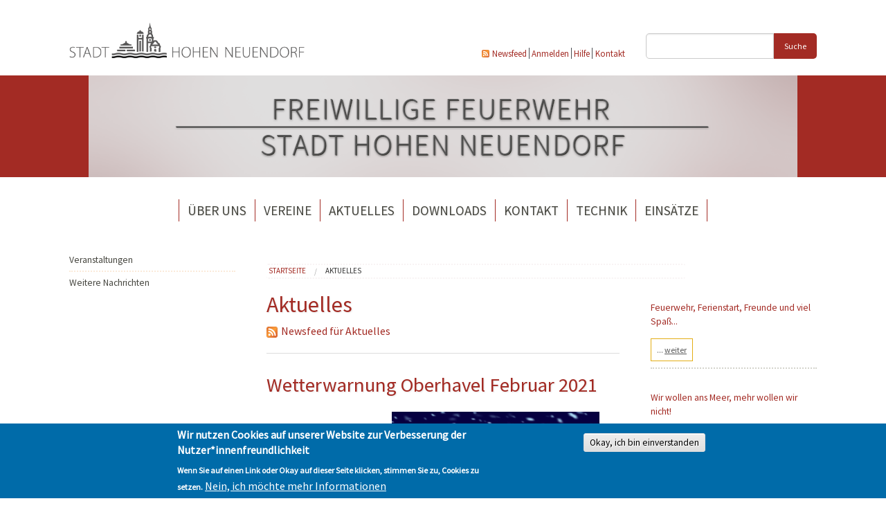

--- FILE ---
content_type: text/html; charset=utf-8
request_url: https://feuerwehr.hohen-neuendorf.de/de/stadt-leben/aktuelles?page=7%2C16
body_size: 8350
content:
<!DOCTYPE html>
<!-- Sorry no IE7 support! -->
<!-- @see http://foundation.zurb.com/docs/index.html#basicHTMLMarkup -->

<!--[if IE 8]><html class="no-js lt-ie9" lang="de" dir="ltr"> <![endif]-->
<!--[if gt IE 8]><!--> <html class="no-js" lang="de" dir="ltr"> <!--<![endif]--><head>
  <meta charset="utf-8" />
<link rel="shortcut icon" href="https://feuerwehr.hohen-neuendorf.de/sites/all/themes/hndffw/favicon.ico" />
<meta name="viewport" content="width=device-width, initial-scale=1.0" />
<meta http-equiv="ImageToolbar" content="false" />
<meta name="generator" content="Drupal 7 (https://www.drupal.org)" />
<link rel="canonical" href="https://feuerwehr.hohen-neuendorf.de/de/stadt-leben/aktuelles" />
<link rel="shortlink" href="https://feuerwehr.hohen-neuendorf.de/de/stadt-leben/aktuelles" />
	<link href="https://fonts.googleapis.com/css?family=Source+Sans+Pro" rel="stylesheet">
  <title>Aktuelles | Stadt Hohen Neuendorf</title>
	<style>
@import url("https://feuerwehr.hohen-neuendorf.de/modules/system/system.base.css?s60rah");
@import url("https://feuerwehr.hohen-neuendorf.de/modules/system/system.messages.css?s60rah");
@import url("https://feuerwehr.hohen-neuendorf.de/modules/system/system.theme.css?s60rah");
</style>
<style>
@import url("https://feuerwehr.hohen-neuendorf.de/modules/aggregator/aggregator.css?s60rah");
@import url("https://feuerwehr.hohen-neuendorf.de/sites/all/modules/contrib/date/date_api/date.css?s60rah");
@import url("https://feuerwehr.hohen-neuendorf.de/sites/all/modules/contrib/date/date_popup/themes/datepicker.1.7.css?s60rah");
@import url("https://feuerwehr.hohen-neuendorf.de/modules/field/theme/field.css?s60rah");
@import url("https://feuerwehr.hohen-neuendorf.de/modules/node/node.css?s60rah");
@import url("https://feuerwehr.hohen-neuendorf.de/modules/search/search.css?s60rah");
@import url("https://feuerwehr.hohen-neuendorf.de/modules/user/user.css?s60rah");
@import url("https://feuerwehr.hohen-neuendorf.de/sites/all/modules/contrib/workflow/workflow_admin_ui/workflow_admin_ui.css?s60rah");
@import url("https://feuerwehr.hohen-neuendorf.de/sites/all/modules/contrib/views/css/views.css?s60rah");
@import url("https://feuerwehr.hohen-neuendorf.de/sites/all/modules/contrib/media/modules/media_wysiwyg/css/media_wysiwyg.base.css?s60rah");
</style>
<style>
@import url("https://feuerwehr.hohen-neuendorf.de/sites/all/modules/contrib/ctools/css/ctools.css?s60rah");
@import url("https://feuerwehr.hohen-neuendorf.de/sites/all/libraries/fancybox/source/jquery.fancybox.css?s60rah");
@import url("https://feuerwehr.hohen-neuendorf.de/sites/all/modules/custom/ml_ma_import/css/ml_ma_import.css?s60rah");
@import url("https://feuerwehr.hohen-neuendorf.de/sites/all/modules/eu_cookie_compliance/css/eu_cookie_compliance.css?s60rah");
</style>
<style>#sliding-popup.sliding-popup-bottom,#sliding-popup.sliding-popup-bottom .eu-cookie-withdraw-banner,.eu-cookie-withdraw-tab{background:#006BA9;}#sliding-popup.sliding-popup-bottom.eu-cookie-withdraw-wrapper{background:transparent}#sliding-popup .popup-content #popup-text h1,#sliding-popup .popup-content #popup-text h2,#sliding-popup .popup-content #popup-text h3,#sliding-popup .popup-content #popup-text p,#sliding-popup label,#sliding-popup div,.eu-cookie-compliance-secondary-button,.eu-cookie-withdraw-tab{color:#fff !important;}.eu-cookie-withdraw-tab{border-color:#fff;}.eu-cookie-compliance-more-button{color:#fff !important;}
</style>
<style>
@import url("https://feuerwehr.hohen-neuendorf.de/sites/all/themes/hndffw/css/glyphicons.css?s60rah");
@import url("https://feuerwehr.hohen-neuendorf.de/sites/all/themes/hndffw//fonts/foundation-icons/foundation-icons.css?s60rah");
@import url("https://feuerwehr.hohen-neuendorf.de/sites/all/themes/hndffw/css/hnd.css?s60rah");
@import url("https://feuerwehr.hohen-neuendorf.de/sites/all/themes/hndffw/css/style.css?s60rah");
</style>
	
	  
	
  <script src="//code.jquery.com/jquery-1.12.4.js"></script>
<script>window.jQuery || document.write("<script src='/sites/all/modules/contrib/jquery_update/replace/jquery/1.12/jquery.js'>\x3C/script>")</script>
<script src="https://feuerwehr.hohen-neuendorf.de/misc/jquery-extend-3.4.0.js?v=1.12.4"></script>
<script src="https://feuerwehr.hohen-neuendorf.de/misc/jquery-html-prefilter-3.5.0-backport.js?v=1.12.4"></script>
<script src="https://feuerwehr.hohen-neuendorf.de/misc/jquery.once.js?v=1.2"></script>
<script src="https://feuerwehr.hohen-neuendorf.de/misc/drupal.js?s60rah"></script>
<script src="https://feuerwehr.hohen-neuendorf.de/sites/all/modules/equalheights/jquery.equalheights.js?v=1.0"></script>
<script src="https://feuerwehr.hohen-neuendorf.de/sites/all/modules/contrib/jquery_update/js/jquery_browser.js?v=0.0.1"></script>
<script src="https://feuerwehr.hohen-neuendorf.de/sites/all/modules/eu_cookie_compliance/js/jquery.cookie-1.4.1.min.js?v=1.4.1"></script>
<script src="https://feuerwehr.hohen-neuendorf.de/misc/form-single-submit.js?v=7.102"></script>
<script src="https://feuerwehr.hohen-neuendorf.de/sites/all/modules/equalheights/equalheights.js?s60rah"></script>
<script src="https://feuerwehr.hohen-neuendorf.de/sites/feuerwehr.hohen-neuendorf.de/files/languages/de_FDedOde_JbQzynpnfQp4LunkNmHw_xr3wwBW6BmnH_A.js?s60rah"></script>
<script src="https://feuerwehr.hohen-neuendorf.de/sites/all/modules/fancybox/fancybox.js?s60rah"></script>
<script src="https://feuerwehr.hohen-neuendorf.de/sites/all/libraries/fancybox/source/jquery.fancybox.pack.js?s60rah"></script>
<script src="https://feuerwehr.hohen-neuendorf.de/sites/all/libraries/fancybox/lib/jquery.mousewheel-3.0.6.pack.js?s60rah"></script>
<script src="https://feuerwehr.hohen-neuendorf.de/sites/all/modules/insertFrame/insertFrame.js?s60rah"></script>
<script src="https://feuerwehr.hohen-neuendorf.de/sites/all/modules/custom/ml_ma_import/js/ml_ma_import.js?s60rah"></script>
<script src="https://feuerwehr.hohen-neuendorf.de/sites/all/modules/contrib/ctools/js/jump-menu.js?s60rah"></script>
<script src="https://feuerwehr.hohen-neuendorf.de/sites/all/libraries/imagesloaded/jquery.imagesloaded.min.js?s60rah"></script>
<script src="https://feuerwehr.hohen-neuendorf.de/sites/all/themes/zurb_foundation/js/vendor/modernizr.js?s60rah"></script>
<script src="https://feuerwehr.hohen-neuendorf.de/sites/all/themes/hndffw/js/foundation.min.js?s60rah"></script>
<script src="https://feuerwehr.hohen-neuendorf.de/sites/all/themes/hndffw/js/libs.min.js?s60rah"></script>
<script src="https://feuerwehr.hohen-neuendorf.de/sites/all/themes/hndffw/js/app.min.js?s60rah"></script>
<script src="https://feuerwehr.hohen-neuendorf.de/sites/all/themes/hndffw/js/hnd.js?s60rah"></script>
<script>jQuery.extend(Drupal.settings, {"basePath":"\/","pathPrefix":"de\/","setHasJsCookie":0,"ajaxPageState":{"theme":"hndffw","theme_token":"yLe7W8uYAEr6MdnSwmK0Q-UzaIb7LwTrjqWIXX3Yq1c","js":{"0":1,"sites\/all\/modules\/eu_cookie_compliance\/js\/eu_cookie_compliance.js":1,"\/\/code.jquery.com\/jquery-1.12.4.js":1,"1":1,"misc\/jquery-extend-3.4.0.js":1,"misc\/jquery-html-prefilter-3.5.0-backport.js":1,"misc\/jquery.once.js":1,"misc\/drupal.js":1,"sites\/all\/modules\/equalheights\/jquery.equalheights.js":1,"sites\/all\/modules\/contrib\/jquery_update\/js\/jquery_browser.js":1,"sites\/all\/modules\/eu_cookie_compliance\/js\/jquery.cookie-1.4.1.min.js":1,"misc\/form-single-submit.js":1,"sites\/all\/modules\/equalheights\/equalheights.js":1,"public:\/\/languages\/de_FDedOde_JbQzynpnfQp4LunkNmHw_xr3wwBW6BmnH_A.js":1,"sites\/all\/modules\/fancybox\/fancybox.js":1,"sites\/all\/libraries\/fancybox\/source\/jquery.fancybox.pack.js":1,"sites\/all\/libraries\/fancybox\/lib\/jquery.mousewheel-3.0.6.pack.js":1,"sites\/all\/modules\/insertFrame\/insertFrame.js":1,"sites\/all\/modules\/custom\/ml_ma_import\/js\/ml_ma_import.js":1,"sites\/all\/modules\/contrib\/ctools\/js\/jump-menu.js":1,"sites\/all\/libraries\/imagesloaded\/jquery.imagesloaded.min.js":1,"sites\/all\/themes\/zurb_foundation\/js\/vendor\/modernizr.js":1,"sites\/all\/themes\/hndffw\/js\/foundation.min.js":1,"sites\/all\/themes\/hndffw\/js\/libs.min.js":1,"sites\/all\/themes\/hndffw\/js\/app.min.js":1,"sites\/all\/themes\/hndffw\/js\/hnd.js":1},"css":{"modules\/system\/system.base.css":1,"modules\/system\/system.messages.css":1,"modules\/system\/system.theme.css":1,"modules\/aggregator\/aggregator.css":1,"sites\/all\/modules\/contrib\/date\/date_api\/date.css":1,"sites\/all\/modules\/contrib\/date\/date_popup\/themes\/datepicker.1.7.css":1,"modules\/field\/theme\/field.css":1,"modules\/node\/node.css":1,"modules\/search\/search.css":1,"modules\/user\/user.css":1,"sites\/all\/modules\/contrib\/workflow\/workflow_admin_ui\/workflow_admin_ui.css":1,"sites\/all\/modules\/contrib\/views\/css\/views.css":1,"sites\/all\/modules\/contrib\/media\/modules\/media_wysiwyg\/css\/media_wysiwyg.base.css":1,"sites\/all\/modules\/contrib\/ctools\/css\/ctools.css":1,"sites\/all\/libraries\/fancybox\/source\/jquery.fancybox.css":1,"sites\/all\/modules\/custom\/ml_ma_import\/css\/ml_ma_import.css":1,"sites\/all\/modules\/eu_cookie_compliance\/css\/eu_cookie_compliance.css":1,"0":1,"sites\/all\/themes\/hndffw\/css\/normalize.css":1,"sites\/all\/themes\/hndffw\/css\/foundation.min.css":1,"sites\/all\/themes\/hndffw\/css\/glyphicons.css":1,"sites\/all\/themes\/hndffw\/\/fonts\/foundation-icons\/foundation-icons.css":1,"sites\/all\/themes\/hndffw\/css\/hnd.css":1,"sites\/all\/themes\/hndffw\/css\/style.css":1}},"fancybox":{"selectors":["a:has(img)"]},"urlIsAjaxTrusted":{"\/de\/stadt-leben\/aktuelles?page=7%2C16":true,"\/de\/%3Fq%3Dsuche":true},"equalHeightsModule":{"classes":[{"selector":".row.news .artikeltitle","mediaquery":"","minheight":"","maxheight":"","overflow":"auto"}],"imagesloaded_ie8":1},"eu_cookie_compliance":{"popup_enabled":1,"popup_agreed_enabled":0,"popup_hide_agreed":0,"popup_clicking_confirmation":1,"popup_scrolling_confirmation":0,"popup_html_info":"\u003Cdiv class=\u0022eu-cookie-compliance-banner eu-cookie-compliance-banner-info eu-cookie-compliance-banner--default\u0022\u003E\n  \u003Cdiv class=\u0022popup-content info\u0022\u003E\n    \u003Cdiv id=\u0022popup-text\u0022\u003E\n      \u003Ch2\u003EWir nutzen Cookies auf unserer Website zur Verbesserung der Nutzer*innenfreundlichkeit\u003C\/h2\u003E\n\u003Cp\u003EWenn Sie auf einen Link oder Okay auf dieser Seite klicken, stimmen Sie zu, Cookies zu setzen.\u003C\/p\u003E\n              \u003Cbutton type=\u0022button\u0022 class=\u0022find-more-button eu-cookie-compliance-more-button\u0022\u003ENein, ich m\u00f6chte mehr Informationen\u003C\/button\u003E\n          \u003C\/div\u003E\n    \n    \u003Cdiv id=\u0022popup-buttons\u0022 class=\u0022\u0022\u003E\n      \u003Cbutton type=\u0022button\u0022 class=\u0022agree-button eu-cookie-compliance-default-button\u0022\u003EOkay, ich bin einverstanden\u003C\/button\u003E\n          \u003C\/div\u003E\n  \u003C\/div\u003E\n\u003C\/div\u003E","use_mobile_message":false,"mobile_popup_html_info":"\u003Cdiv class=\u0022eu-cookie-compliance-banner eu-cookie-compliance-banner-info eu-cookie-compliance-banner--default\u0022\u003E\n  \u003Cdiv class=\u0022popup-content info\u0022\u003E\n    \u003Cdiv id=\u0022popup-text\u0022\u003E\n                    \u003Cbutton type=\u0022button\u0022 class=\u0022find-more-button eu-cookie-compliance-more-button\u0022\u003ENein, ich m\u00f6chte mehr Informationen\u003C\/button\u003E\n          \u003C\/div\u003E\n    \n    \u003Cdiv id=\u0022popup-buttons\u0022 class=\u0022\u0022\u003E\n      \u003Cbutton type=\u0022button\u0022 class=\u0022agree-button eu-cookie-compliance-default-button\u0022\u003EOkay, ich bin einverstanden\u003C\/button\u003E\n          \u003C\/div\u003E\n  \u003C\/div\u003E\n\u003C\/div\u003E\n","mobile_breakpoint":"768","popup_html_agreed":"\u003Cdiv\u003E\n  \u003Cdiv class=\u0022popup-content agreed\u0022\u003E\n    \u003Cdiv id=\u0022popup-text\u0022\u003E\n      \u003Ch2\u003EDanke f\u00fcr das Akzeptieren von Cookies.\u003C\/h2\u003E\n\u003Cp\u003ESie k\u00f6nnen diese Nachricht jetzt ausblenden oder mehr \u00fcber Cookies erfahren.\u003C\/p\u003E\n    \u003C\/div\u003E\n    \u003Cdiv id=\u0022popup-buttons\u0022\u003E\n      \u003Cbutton type=\u0022button\u0022 class=\u0022hide-popup-button eu-cookie-compliance-hide-button\u0022\u003EAusblenden\u003C\/button\u003E\n              \u003Cbutton type=\u0022button\u0022 class=\u0022find-more-button eu-cookie-compliance-more-button-thank-you\u0022 \u003EWeitere Informationen\u003C\/button\u003E\n          \u003C\/div\u003E\n  \u003C\/div\u003E\n\u003C\/div\u003E","popup_use_bare_css":false,"popup_height":"auto","popup_width":"100%","popup_delay":1000,"popup_link":"https:\/\/hohen-neuendorf.de\/de\/rathaus-politik\/verwaltung\/datenschutzbestimmungen","popup_link_new_window":1,"popup_position":null,"fixed_top_position":1,"popup_language":"de","store_consent":false,"better_support_for_screen_readers":0,"reload_page":0,"domain":"","domain_all_sites":null,"popup_eu_only_js":0,"cookie_lifetime":"100","cookie_session":false,"disagree_do_not_show_popup":0,"method":"default","whitelisted_cookies":"","withdraw_markup":"\u003Cbutton type=\u0022button\u0022 class=\u0022eu-cookie-withdraw-tab\u0022\u003EPrivacy settings\u003C\/button\u003E\n\u003Cdiv class=\u0022eu-cookie-withdraw-banner\u0022\u003E\n  \u003Cdiv class=\u0022popup-content info\u0022\u003E\n    \u003Cdiv id=\u0022popup-text\u0022\u003E\n      \u003Ch2\u003EWe use cookies on this site to enhance your user experience\u003C\/h2\u003E\n\u003Cp\u003EYou have given your consent for us to set cookies.\u003C\/p\u003E\n    \u003C\/div\u003E\n    \u003Cdiv id=\u0022popup-buttons\u0022\u003E\n      \u003Cbutton type=\u0022button\u0022 class=\u0022eu-cookie-withdraw-button\u0022\u003EWithdraw consent\u003C\/button\u003E\n    \u003C\/div\u003E\n  \u003C\/div\u003E\n\u003C\/div\u003E\n","withdraw_enabled":false,"withdraw_button_on_info_popup":0,"cookie_categories":[],"enable_save_preferences_button":1,"fix_first_cookie_category":1,"select_all_categories_by_default":0}});</script>
  <!--[if lt IE 9]>
		<script src="http://html5shiv.googlecode.com/svn/trunk/html5.js"></script>
	<![endif]-->
	
	
</head>
<body class="html not-front not-logged-in two-sidebars page-stadt-leben page-stadt-leben-aktuelles i18n-de lang-de section-stadt-leben views-page" >
  <div class="skip-link">
    <a href="#main-content" class="element-invisible element-focusable">Direkt zum Inhalt</a>
  </div>
    




<nav class="mobile-oft-gesucht">					  

      				<section class="toogle">

        				<a id="mog-button" onclick="myFavorites()" class="button fi-star" href="#"></a>

      				</section>

					<aside id="mog-menu" class="menu">

						<ul class="list">  <section class="block block-menu-block block-menu-block-18">
  
        <h5 class="block-title">Oft gesucht</h5>
    
    <div class="menu-block-wrapper menu-block-18 menu-name-menu-favoriten parent-mlid-0 menu-level-1">
  <ul class="menu"><li class="first leaf menu-mlid-3784"><a href="mailto:info@hohen-neuendorf.de" class="email-btn">E-Mail</a></li>
<li class="leaf menu-mlid-3785"><a href="/de/rathaus-politik/verwaltung/organigramm" class="logo-btn">Organigramm</a></li>
<li class="leaf menu-mlid-3786"><a href="/de/buergerservice/was-erledige-ich-wo" class="info-btn">Was erledige ich wo?</a></li>
<li class="leaf menu-mlid-3788"><a href="tel:+4933035280" class="phone-btn">Telefon</a></li>
<li class="last leaf menu-mlid-3789"><a href="/de/stadt-leben/veranstaltungskalender" class="event-btn">Veranstaltungen</a></li>
</ul></div>
  
  </section></ul>

				   </aside>

	</nav>



<header>

    <div class="container">



        <div id="brandsearch" class="row">

            <div class="columns small-10 medium-7 large-4 brand">

                <a href="/de">

                    <img src="https://feuerwehr.hohen-neuendorf.de/sites/all/themes/hndffw/images/logo-hohen-neuendorf-sw.png">

                </a>

            </div>

            <div id='topmenue' class="columns small-12 medium-12 large-5">

                
                      <section class="block block-menu block-menu-menu-topmen-">
  
      
    <ul class="menu"><li class="first leaf"><a href="/de/rss-feed.xml" target="_blank">Newsfeed</a></li>
<li class="leaf"><a href="/de/user">Anmelden</a></li>
<li class="leaf"><a href="/de/buergerservice/was-erledige-ich-wo/info/hilfe-navigationshilfe">Hilfe</a></li>
<li class="last leaf"><a href="https://feuerwehr.hohen-neuendorf.de/de/feuerwehr/kontakt">Kontakt</a></li>
</ul>  
  </section>
                
            </div>

            <div id='search' class="columns small-10 medium-6 large-3">

                
                      <section class="block block-search-by-page block-search-by-page-1">
  
      
    <form class="search-by-page-form" action="/de/%3Fq%3Dsuche" method="post" id="search-by-page-form" accept-charset="UTF-8"><div><div class="container">
  <div class="form-item form-type-textfield form-item-keys">
  <input type="text" id="edit-keys" name="keys" value="" size="30" maxlength="255" class="form-text" />
</div>
<button id="edit-submit" name="op" value="Suche" type="submit" class="form-submit">Suche</button>
<input type="hidden" name="form_build_id" value="form-_vv7AWk0iuwwp3dAIwJkKePDSMeBoBJXTVAQX3SrW-w" />
<input type="hidden" name="form_id" value="search_by_page_form" />
</div>
</div></form>  
  </section>
                
            </div>

        </div>





        <div id="image_wrapper" role="banner">

            <div class="small-12">

                  <section class="block block-imageblock block-imageblock-2">
  
      
      <div class="block-image">
    <img class="imageblock-image" typeof="foaf:Image" src="https://feuerwehr.hohen-neuendorf.de/sites/feuerwehr.hohen-neuendorf.de/files/imageblock/ffw_header_original.png" alt="Freiwillige Feuerwehr Hohen Neuendorf " />  </div>

  
  </section>
            </div>

        </div>



   

		

		
      <!--.top-bar -->

      
      <nav class="top-bar row" data-topbar  data-options="mobile_show_parent_link:true">

        <ul class="title-area">

          <li class="name"></li>

          <li class="toggle-topbar menu-icon">

            <a href="#"><span>Menu</span></a></li>

        </ul>

        <section class="top-bar-section">

          
            <ul id="main-menu" class="main-nav left"><li class="first expanded has-dropdown"><a href="/de/ueber-uns">Über uns</a><ul class="dropdown"><li class="first leaf"><a href="/de/ueber-uns/feuerwehr/wehrfuhrung">Wehrführung</a></li><li class="collapsed"><a href="/de/ueber-uns/feuerwehr/loeschzug-1-hohen-neuendorf">Löschzug 1 Hohen Neuendorf</a></li><li class="collapsed"><a href="/de/ueber-uns/feuerwehr/loeschzug-2-bergfelde">Löschzug 2 Bergfelde</a></li><li class="collapsed"><a href="/de/ueber-uns/feuerwehr/loeschzug-3-borgsdorf">Löschzug 3 Borgsdorf</a></li><li class="leaf"><a href="/de/ueber-uns/feuerwehr/musikzug-der-freiwilligen-feuerwehr-hohen-neuendorf">Musikzug</a></li><li class="collapsed"><a href="/de/ueber-uns/feuerwehr/kinder-und-jugendfeuerwehr">Kinder- und Jugendfeuerwehr</a></li><li class="last leaf"><a href="/de/ueber-uns/feuerwehr/alters-und-ehrenabteilung">Alters- und Ehrenabteilung</a></li></ul></li><li class="expanded has-dropdown"><label>Vereine</label><ul class="dropdown"><li class="first leaf"><a href="/de/ueber-uns/feuerwehr/feuerwehrverein-bergfelde">Feuerwehrverein Bergfelde e.V.</a></li><li class="leaf"><a href="/de/ueber-uns/feuerwehr/forderverein-borgsdorf">Förderverein Borgsdorf</a></li><li class="last leaf"><a href="/de/ueber-uns/feuerwehr/forderverein-der-freiwilligen-feuerwehr-hohen-neuendorf-ev">Förderverein Hohen Neuendorf</a></li></ul></li><li class="expanded has-dropdown"><a href="/de/stadt-leben/aktuelles" class="active">Aktuelles</a><ul class="dropdown"><li class="first leaf"><a href="/de/stadt-leben/veranstaltungskalender">Veranstaltungen</a></li><li class="last leaf"><a href="/de/stadt-leben/aktuelles/weitere-nachrichten">Weitere Nachrichten</a></li></ul></li><li class="leaf"><a href="/de/downloads">Downloads</a></li><li class="leaf"><a href="/de/feuerwehr/kontakt">Kontakt</a></li><li class="leaf"><a href="/de/technik">Technik</a></li><li class="last leaf"><a href="/de/eins-tze">Einsätze</a></li></ul>
          
        </section>

      </nav>

      
      <!--/.top-bar -->

    
		

		

		

    </div>



</header>












    <div class="main-container container">

		

		

		



        
		

		





        <div class="row">



            <aside class="columns small-12 medium-4 large-3" role="complementary">

				<div class="region region-sidebar-first">

                  <section class="block block-menu-block block-menu-block-4 clearfix">
  
      
    <div class="menu-block-wrapper menu-block-4 menu-name-main-menu parent-mlid-0 menu-level-2">
  <ul class="menu"><li class="first leaf menu-mlid-1209"><a href="/de/stadt-leben/veranstaltungskalender">Veranstaltungen</a></li>
<li class="last leaf menu-mlid-1665"><a href="/de/stadt-leben/aktuelles/weitere-nachrichten">Weitere Nachrichten</a></li>
</ul></div>
  
  </section>
				</div>	

            </aside>  <!-- /#sidebar-first -->

			

			<header id="breadcrumb" class="columns small-12 medium-8 large-7 ">

				    <div class="columns">

                   		 <h2 class="element-invisible">Sie sind hier</h2><ul class="breadcrumbs"><li><a href="/de">Startseite</a></li><li class="current"><a href="#">Aktuelles</a></li></ul>
					</div>

        		</header>

        		<!-- /#page-header -->

			



            
          

           <section class="main-content columns small-12 medium-8 large-6">

               

			   <div class="off-canvas-wrap" data-offcanvas>

			   <div class="inner-wrap">

				

													

			  

				   

				   

				   

				<section class="main-section columns">							   

			   
                <a id="main-content"></a>



                
                
                    
                
                


                
                    
                    
                        <h1 class="page-header">Aktuelles</h1>

                    
                    
                
                
                  
      
    <div class="view view-newsarchiv view-id-newsarchiv view-display-id-page_1 view-dom-id-0e058668dada120e3984b8fc702c2b61">
            <div class="view-header">
      <a href="/de/news-rss-feed.xml" target="_blank"><img src="https://hohen-neuendorf.de/misc/feed.png" width="16" height="16" alt="Newsfeeds abonnieren">Newsfeed für Aktuelles</a>
<hr>    </div>
  
  
  
      <div class="view-content">
        <div class="viewrow">
      
          <h2><a href="/de/aktuelles/wetterwarnung-oberhavel-februar-2021">Wetterwarnung Oberhavel Februar 2021</a></h2>    
      erstellt:    <span class="field-content">06.02.2021 - 21:00</span>    
          <a href="/de/aktuelles/wetterwarnung-oberhavel-februar-2021"><img typeof="foaf:Image" src="https://feuerwehr.hohen-neuendorf.de/sites/feuerwehr.hohen-neuendorf.de/files/2021_02_06_wetterwarnung_0.jpg" width="300" height="200" alt="Wetterwarnung_Winter" /></a>    
          <p>Wetterwarnung auch für den Landkreis Oberhavel.</p>
    </div>
  <div class="viewrow">
      
          <h2><a href="/de/aktuelles/neue-dienstanweisung">Neue Dienstanweisung</a></h2>    
      erstellt:    <span class="field-content">02.02.2021 - 20:12</span>    
          <a href="/de/aktuelles/neue-dienstanweisung"><img typeof="foaf:Image" src="https://feuerwehr.hohen-neuendorf.de/sites/feuerwehr.hohen-neuendorf.de/files/2021-02-02_anweisung.png" width="300" height="195" alt="Anweisung" /></a>    
          <p>Für die Freiwillige Feuerwehr der Stadt Hohen Neuendorf wurde die Dienstanweisung bis zum 28.02.2021 erweitert.</p>
    </div>
    </div>
  
      <h2 class="element-invisible">Seiten</h2><div class="pagination-centered"><div class="item-list"><ul class="pagination pager"><li class="arrow first"><a title="Zur ersten Seite" href="/de/stadt-leben/aktuelles?page=7%2C0">« erste Seite</a></li>
<li class="arrow"><a title="Zur vorherigen Seite" href="/de/stadt-leben/aktuelles?page=7%2C15">‹ vorherige Seite</a></li>
<li class="unavailable"><a href="">&hellip;</a></li>
<li><a title="Gehe zu Seite 15" href="/de/stadt-leben/aktuelles?page=7%2C14">15</a></li>
<li><a title="Gehe zu Seite 16" href="/de/stadt-leben/aktuelles?page=7%2C15">16</a></li>
<li class="current"><a href="">17</a></li>
<li><a title="Gehe zu Seite 18" href="/de/stadt-leben/aktuelles?page=7%2C17">18</a></li>
<li><a title="Gehe zu Seite 19" href="/de/stadt-leben/aktuelles?page=7%2C18">19</a></li>
<li class="unavailable"><a href="">&hellip;</a></li>
<li class="arrow"><a title="Zur nächsten Seite" href="/de/stadt-leben/aktuelles?page=7%2C17">nächste Seite ›</a></li>
<li class="arrow last"><a title="Zur letzten Seite" href="/de/stadt-leben/aktuelles?page=7%2C21">letzte Seite »</a></li>
</ul></div></div>  
  
  
  
  
</div>  
  
				</section> <!-- /.main-section -->

			   		

				   

				  <!-- mobile Navi Exit 

				   <a class="exit-off-canvas"></a>  -->

				   

				   

			   </div> <!-- /.inner-wrap -->

			</div> <!-- /.offcanvas-wrap -->

			</section>

            
                <aside class="columns small-12 medium-12 large-3 sidebar-2" role="complementary">

                      <section class="block block-views block-views-startseite-news-block-1 block-odd clearfix">
  
      
    <div class="view view-startseite-news view-id-startseite_news view-display-id-block_1 view-dom-id-9b6f97c2364d6065f115975c7454536d">
        
  
  
      <div class="view-content">
      
            <div class="views-row views-row-1 views-row-odd views-row-first">
              
  <div class="views-field views-field-body">        <div class="artikel"><div class="field-content"><div class="artikeltitle"><a href="/de/aktuelles/feuerwehr-ferienstart-freunde-und-viel-spass">Feuerwehr, Ferienstart, Freunde und viel Spaß... </a></div>
<div class="summary"></div></div></div>
  </div>  
  <div class="views-field views-field-title-1">        <div class="artikel"><span class="field-content"><a href="/de/aktuelles/feuerwehr-ferienstart-freunde-und-viel-spass">... <span class="underline">weiter</span></a></span></div>
  </div>        </div>
    

            <div class="views-row views-row-2 views-row-even">
              
  <div class="views-field views-field-body">        <div class="artikel"><div class="field-content"><div class="artikeltitle"><a href="/de/aktuelles/wir-wollen-ans-meer-mehr-wollen-wir-nicht">Wir wollen ans Meer, mehr wollen wir nicht!</a></div>
<div class="summary"></div></div></div>
  </div>  
  <div class="views-field views-field-title-1">        <div class="artikel"><span class="field-content"><a href="/de/aktuelles/wir-wollen-ans-meer-mehr-wollen-wir-nicht">... <span class="underline">weiter</span></a></span></div>
  </div>        </div>
    

            <div class="views-row views-row-3 views-row-odd">
              
  <div class="views-field views-field-body">        <div class="artikel"><div class="field-content"><div class="artikeltitle"><a href="/de/aktuelles/kinder-und-jugendfeuerwehr-orientierungslauf-2024">Kinder- und Jugendfeuerwehr Orientierungslauf 2024</a></div>
<div class="summary"></div></div></div>
  </div>  
  <div class="views-field views-field-title-1">        <div class="artikel"><span class="field-content"><a href="/de/aktuelles/kinder-und-jugendfeuerwehr-orientierungslauf-2024">... <span class="underline">weiter</span></a></span></div>
  </div>        </div>
    

            <div class="views-row views-row-4 views-row-even views-row-last">
              
  <div class="views-field views-field-body">        <div class="artikel"><div class="field-content"><div class="artikeltitle"><a href="/de/aktuelles/24-stunden-dienst-der-kinder-und-jugendfeuerwehr">24-Stunden-Dienst der Kinder- und Jugendfeuerwehr </a></div>
<div class="summary"></div></div></div>
  </div>  
  <div class="views-field views-field-title-1">        <div class="artikel"><span class="field-content"><a href="/de/aktuelles/24-stunden-dienst-der-kinder-und-jugendfeuerwehr">... <span class="underline">weiter</span></a></span></div>
  </div>        </div>
    
    </div>
  
  
  
  
  
  
</div>  
  </section><section class="block block-newsarchiv block-newsarchiv-archiv block-even clearfix">
  
      
    <a href="/de/stadt-leben/aktuelles/weitere-nachrichten/2025" class="yearselect">2025</a><a href="/de/stadt-leben/aktuelles/weitere-nachrichten/2024" class="yearselect">2024</a><a href="/de/stadt-leben/aktuelles/weitere-nachrichten/2023" class="yearselect">2023</a><a href="/de/stadt-leben/aktuelles/weitere-nachrichten/2022" class="yearselect">2022</a><a href="/de/stadt-leben/aktuelles/weitere-nachrichten/2021" class="yearselect">2021</a><a href="/de/stadt-leben/aktuelles/weitere-nachrichten/2020" class="yearselect">2020</a>  
  </section><section class="block block-views block-views-einsatzcounter-block block-odd clearfix">
  
        <h5 class="block-title">Einsatzcounter</h5>
    
    <div class="view view-einsatzcounter view-id-einsatzcounter view-display-id-block view-dom-id-2c10aae22f54bb4d2123c48e70a86a21">
        
  
  
      <div class="view-content">
        <div class="views-row views-row-1 views-row-odd views-row-first views-row-last">
      
  <div class="views-field views-field-type">        <span class="field-content">Einsätze 2021</span>  </div>  
  <div class="views-field views-field-type-1">        <span class="field-content">867</span>  </div>  </div>
    </div>
  
  
  
  
  
  
</div>  
  </section><section class="block block-views block-views-eins-tze-block-1 block-even clearfix">
  
        <h5 class="block-title">Einsätze</h5>
    
    <div class="view view-eins-tze view-id-eins_tze view-display-id-block_1 view-dom-id-a6f8ad50094289b09464eaf1e1c7fb83">
        
  
  
      <div class="view-content">
        <div class="views-row views-row-1 views-row-odd views-row-first columns einsatz">
      
  <div class="views-field views-field-field-foto">        <div class="field-content left"><a href="/de/einsatz/8723-bpkw-lz-bergfelde"><img typeof="foaf:Image" src="https://feuerwehr.hohen-neuendorf.de/sites/feuerwehr.hohen-neuendorf.de/files/styles/beitrag_sidebar/public/5dd05531-e8f0-4a3c-a2ea-18782ff5c7ac.png?itok=tdzaDKj8" width="40" height="40" alt="Brand" /></a></div>  </div>  
  <div class="views-field views-field-title">        <span class="field-content"><a href="/de/einsatz/8723-bpkw-lz-bergfelde">87/23 B:PKW LZ Bergfelde</a></span>  </div>  
  <div class="views-field views-field-field-beginn">        <div class="field-content"><span class="date-display-single" property="dc:date" datatype="xsd:dateTime" content="2023-11-25T12:30:00+01:00">25.11.2023 - 12:30</span></div>  </div>  
  <div class="views-field views-field-body">        <div class="field-content">... <a href="/de/einsatz/8723-bpkw-lz-bergfelde" class="views-more-link">weiter</a></div>  </div>  </div>
  <div class="views-row views-row-2 views-row-even columns einsatz">
      
  <div class="views-field views-field-field-foto">        <div class="field-content left"><a href="/de/einsatz/8623-hgas-lz-bergfelde"><img typeof="foaf:Image" src="https://feuerwehr.hohen-neuendorf.de/sites/feuerwehr.hohen-neuendorf.de/files/styles/beitrag_sidebar/public/e3e96335-bdd8-4413-be5d-0c60aae0379e.jpeg?itok=9axi4Atd" width="40" height="40" alt="ThTest" title="Test " /></a></div>  </div>  
  <div class="views-field views-field-title">        <span class="field-content"><a href="/de/einsatz/8623-hgas-lz-bergfelde">86/23 H:Gas LZ Bergfelde</a></span>  </div>  
  <div class="views-field views-field-field-beginn">        <div class="field-content"><span class="date-display-single" property="dc:date" datatype="xsd:dateTime" content="2023-11-20T13:15:00+01:00">20.11.2023 - 13:15</span></div>  </div>  
  <div class="views-field views-field-body">        <div class="field-content">... <a href="/de/einsatz/8623-hgas-lz-bergfelde" class="views-more-link">weiter</a></div>  </div>  </div>
  <div class="views-row views-row-3 views-row-odd columns einsatz">
      
  <div class="views-field views-field-field-foto">        <div class="field-content left"><a href="/de/einsatz/7123-bgebaeude-gross-lz-borgsdorf"><img typeof="foaf:Image" src="https://feuerwehr.hohen-neuendorf.de/sites/feuerwehr.hohen-neuendorf.de/files/styles/beitrag_sidebar/public/brand_2.jpg?itok=2fLAT9Jk" width="40" height="40" alt="Brand" /></a></div>  </div>  
  <div class="views-field views-field-title">        <span class="field-content"><a href="/de/einsatz/7123-bgebaeude-gross-lz-borgsdorf">71/23 B:Gebäude-Groß LZ Borgsdorf</a></span>  </div>  
  <div class="views-field views-field-field-beginn">        <div class="field-content"><span class="date-display-single" property="dc:date" datatype="xsd:dateTime" content="2023-11-17T16:30:00+01:00">17.11.2023 - 16:30</span></div>  </div>  
  <div class="views-field views-field-body">        <div class="field-content"><p>Einsatz 71/23 Löschzug Borgsdorf</p>
<p>17.11.2023 16:36 Uhr - B:Gebäude-... <a href="/de/einsatz/7123-bgebaeude-gross-lz-borgsdorf" class="views-more-link">weiter</a></div>  </div>  </div>
  <div class="views-row views-row-4 views-row-even columns einsatz">
      
  <div class="views-field views-field-field-foto">        <div class="field-content left"><a href="/de/einsatz/7023-hklein-lz-borgsdorf"><img typeof="foaf:Image" src="https://feuerwehr.hohen-neuendorf.de/sites/feuerwehr.hohen-neuendorf.de/files/styles/beitrag_sidebar/public/th_generell_2.jpg?itok=cjYwPYjI" width="40" height="40" alt="Th" /></a></div>  </div>  
  <div class="views-field views-field-title">        <span class="field-content"><a href="/de/einsatz/7023-hklein-lz-borgsdorf">70/23 H:Klein LZ Borgsdorf</a></span>  </div>  
  <div class="views-field views-field-field-beginn">        <div class="field-content"><span class="date-display-single" property="dc:date" datatype="xsd:dateTime" content="2023-11-15T06:00:00+01:00">15.11.2023 - 06:00</span></div>  </div>  
  <div class="views-field views-field-body">        <div class="field-content"><p>Einsatz 70/23 Löschzug Borgsdorf</p>
<p>15.11.2023 05:57 Uhr - H:Klein -... <a href="/de/einsatz/7023-hklein-lz-borgsdorf" class="views-more-link">weiter</a></div>  </div>  </div>
  <div class="views-row views-row-5 views-row-odd views-row-last columns einsatz">
      
  <div class="views-field views-field-field-foto">        <div class="field-content left"><a href="/de/einsatz/6923-hperson-im-wassereis-lz-borgsdorf"><img typeof="foaf:Image" src="https://feuerwehr.hohen-neuendorf.de/sites/feuerwehr.hohen-neuendorf.de/files/styles/beitrag_sidebar/public/th_generell_2.jpg?itok=cjYwPYjI" width="40" height="40" alt="Th" /></a></div>  </div>  
  <div class="views-field views-field-title">        <span class="field-content"><a href="/de/einsatz/6923-hperson-im-wassereis-lz-borgsdorf">69/23 H:Person-im-Wasser/Eis LZ Borgsdorf</a></span>  </div>  
  <div class="views-field views-field-field-beginn">        <div class="field-content"><span class="date-display-single" property="dc:date" datatype="xsd:dateTime" content="2023-11-13T08:30:00+01:00">13.11.2023 - 08:30</span></div>  </div>  
  <div class="views-field views-field-body">        <div class="field-content"><p>Einsatz 69/23 Löschzug Borgsdorf</p>
<p>13.11.2023 08:24 Uhr - H:Person-im-... <a href="/de/einsatz/6923-hperson-im-wassereis-lz-borgsdorf" class="views-more-link">weiter</a></div>  </div>  </div>
    </div>
  
      <h2 class="element-invisible">Seiten</h2><div class="pagination-centered"><div class="item-list"><ul class="pagination pager"><li class="arrow first"><a title="Zur ersten Seite" href="/de/stadt-leben/aktuelles?page=0%2C16">« erste Seite</a></li>
<li class="arrow"><a title="Zur vorherigen Seite" href="/de/stadt-leben/aktuelles?page=6%2C16">‹ vorherige Seite</a></li>
<li class="unavailable"><a href="">&hellip;</a></li>
<li><a title="Gehe zu Seite 4" href="/de/stadt-leben/aktuelles?page=3%2C16">4</a></li>
<li><a title="Gehe zu Seite 5" href="/de/stadt-leben/aktuelles?page=4%2C16">5</a></li>
<li><a title="Gehe zu Seite 6" href="/de/stadt-leben/aktuelles?page=5%2C16">6</a></li>
<li><a title="Gehe zu Seite 7" href="/de/stadt-leben/aktuelles?page=6%2C16">7</a></li>
<li class="current"><a href="">8</a></li>
<li><a title="Gehe zu Seite 9" href="/de/stadt-leben/aktuelles?page=8%2C16">9</a></li>
<li><a title="Gehe zu Seite 10" href="/de/stadt-leben/aktuelles?page=9%2C16">10</a></li>
<li><a title="Gehe zu Seite 11" href="/de/stadt-leben/aktuelles?page=10%2C16">11</a></li>
<li><a title="Gehe zu Seite 12" href="/de/stadt-leben/aktuelles?page=11%2C16">12</a></li>
<li class="unavailable"><a href="">&hellip;</a></li>
<li class="arrow"><a title="Zur nächsten Seite" href="/de/stadt-leben/aktuelles?page=8%2C16">nächste Seite ›</a></li>
<li class="arrow last"><a title="Zur letzten Seite" href="/de/stadt-leben/aktuelles?page=173%2C16">letzte Seite »</a></li>
</ul></div></div>  
  
  
  
  
</div>  
  </section><section class="block block-block block-block-32 block-odd clearfix">
  
        <h5 class="block-title">Unwetterwarnungen</h5>
    
    <p><img style="width: 100%; height: auto;" title="Unwetterkarte" alt="Unwetterkarte" src="https://www.dwd.de/DWD/warnungen/warnapp_gemeinden/json/warnungen_gemeinde_map_de.png" /></p>
  
  </section><section class="block block-imageblock block-imageblock-20 block-even clearfix">
  
      
      <div class="block-image">
    <a href="https://www.instagram.com/explore/tags/deinenachbarnbrauchendich/" class="imageblock-link" target="_blank"><img class="imageblock-image" typeof="foaf:Image" src="https://feuerwehr.hohen-neuendorf.de/sites/feuerwehr.hohen-neuendorf.de/files/imageblock/deinenachbarnbrauchendich.jpg" alt="DeineNachbarnbrauchendich" /></a>  </div>

  
  </section>
                </aside>  <!-- /#sidebar-second -->

            


        </div>

		

    </div>






<footer class="footer container-fluid">

    <div class="container">

        
        <div class="row fot2-nav">

            <div class="columns small-12 medium-6 large-2 col-a">

                
            </div>

            <div class="columns small-12 medium-6 large-2 col-b">

                
            </div>

            <div class="columns small-12 medium-6 large-2 col-c">

                
            </div>

            <div class="columns small-12 medium-6 large-2 col-d">

                
            </div>

            <div class="columns small-12 medium-6 large-2 col-e">

                
            </div>

            <div class="columns small-12 medium-6 large-2 col-f">

                
            </div>

        </div>

        <div class="row">

            <div class="columns small-12 footer2">

                  <section class="block block-block block-block-4">
  
      
    <p>Stadt Hohen Neuendorf • Oranienburger Str. 2 • 16540 Hohen Neuendorf • Telefon 03303-528-0<br /><a href="https://hohen-neuendorf.de/de/rathaus-politik/verwaltung/impressum">Impressum</a> | <a href="https://hohen-neuendorf.de/de/rathaus-politik/presse">Presse</a> | <a href="https://hohen-neuendorf.de/de/rathaus-politik/verwaltung/datenschutzbestimmungen">Datenschutz</a> | © Hohen-Neuendorf.de, Alle Rechte vorbehalten - Vervielfältigung nur mit unserer Genehmigung</p>
  
  </section>
            </div>

        </div>

    </div>

</footer>



  <script>var eu_cookie_compliance_cookie_name = "";</script>
<script src="https://feuerwehr.hohen-neuendorf.de/sites/all/modules/eu_cookie_compliance/js/eu_cookie_compliance.js?s60rah"></script>
  	

	
<!--	<script src="http://10.228.175.24/backup/sites/all/themes/hnd/js/hnd.js"></script> -->
	
	
	<script>
    (function ($, Drupal, window, document, undefined) {
      $(document).foundation();
    })(jQuery, Drupal, this, this.document);
  </script>
	
<!--	
	<script>
$( "#mog-button" ).click(function() {
  $( "#mog-menu" ).toggle( "slow" );
});
</script> -->
	
	<script>
	function myFavorites() {
  var element = document.getElementById("mog-menu");
  element.classList.toggle("mog-menu-anim");
}
	</script>
	
	<script>
	setTimeout(function(){
    //Add the CSS class by using classList.add.
    document.getElementById("mog-button").classList.add('mog-button-anim');
}, 2000);
		</script>
	
</body>
</html>
